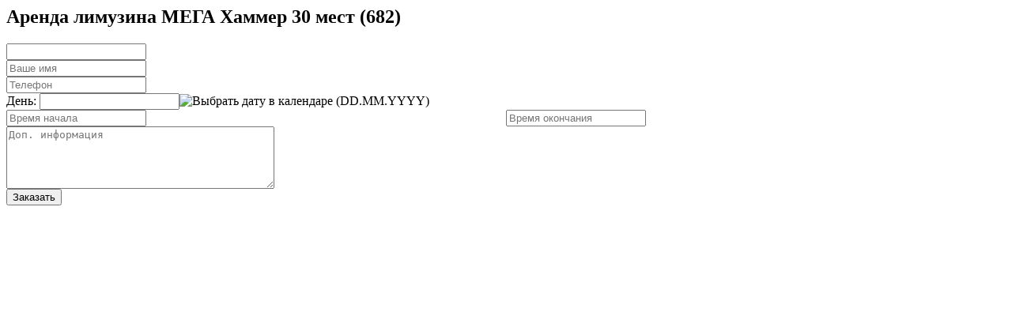

--- FILE ---
content_type: text/html; charset=windows-1251
request_url: https://limo-moscow.ru/auto/order-474/
body_size: 3579
content:

<meta http-equiv="Content-Type" content="text/html; charset=windows-1251" />
<link href="/bitrix/cache/css/s1/limuzin/kernel_main/kernel_main.css?168924067546933" type="text/css"  rel="stylesheet" />
<link href="/bitrix/cache/css/s1/limuzin/template_6ee89de0850d22ff2cb50d2d74905256/template_6ee89de0850d22ff2cb50d2d74905256.css?168924067512330" type="text/css"  data-template-style="true"  rel="stylesheet" />
<script type="text/javascript">if(!window.BX)window.BX={message:function(mess){if(typeof mess=='object') for(var i in mess) BX.message[i]=mess[i]; return true;}};</script>
<script type="text/javascript">(window.BX||top.BX).message({'JS_CORE_LOADING':'Загрузка...','JS_CORE_NO_DATA':'- Нет данных -','JS_CORE_WINDOW_CLOSE':'Закрыть','JS_CORE_WINDOW_EXPAND':'Развернуть','JS_CORE_WINDOW_NARROW':'Свернуть в окно','JS_CORE_WINDOW_SAVE':'Сохранить','JS_CORE_WINDOW_CANCEL':'Отменить','JS_CORE_H':'ч','JS_CORE_M':'м','JS_CORE_S':'с','JSADM_AI_HIDE_EXTRA':'Скрыть лишние','JSADM_AI_ALL_NOTIF':'Показать все','JSADM_AUTH_REQ':'Требуется авторизация!','JS_CORE_WINDOW_AUTH':'Войти','JS_CORE_IMAGE_FULL':'Полный размер'});</script>
<script type="text/javascript">(window.BX||top.BX).message({'WEEK_START':'1'});(window.BX||top.BX).message({'MONTH_1':'Январь','MONTH_2':'Февраль','MONTH_3':'Март','MONTH_4':'Апрель','MONTH_5':'Май','MONTH_6':'Июнь','MONTH_7':'Июль','MONTH_8':'Август','MONTH_9':'Сентябрь','MONTH_10':'Октябрь','MONTH_11':'Ноябрь','MONTH_12':'Декабрь','MONTH_1_S':'Января','MONTH_2_S':'Февраля','MONTH_3_S':'Марта','MONTH_4_S':'Апреля','MONTH_5_S':'Мая','MONTH_6_S':'Июня','MONTH_7_S':'Июля','MONTH_8_S':'Августа','MONTH_9_S':'Сентября','MONTH_10_S':'Октября','MONTH_11_S':'Ноября','MONTH_12_S':'Декабря','MON_1':'Янв','MON_2':'Фев','MON_3':'Мар','MON_4':'Апр','MON_5':'Май','MON_6':'Июн','MON_7':'Июл','MON_8':'Авг','MON_9':'Сен','MON_10':'Окт','MON_11':'Ноя','MON_12':'Дек','DAY_OF_WEEK_0':'Воскресенье','DAY_OF_WEEK_1':'Понедельник','DAY_OF_WEEK_2':'Вторник','DAY_OF_WEEK_3':'Среда','DAY_OF_WEEK_4':'Четверг','DAY_OF_WEEK_5':'Пятница','DAY_OF_WEEK_6':'Суббота','DOW_0':'Вс','DOW_1':'Пн','DOW_2':'Вт','DOW_3':'Ср','DOW_4':'Чт','DOW_5':'Пт','DOW_6':'Сб','FD_SECOND_AGO_0':'#VALUE# секунд назад','FD_SECOND_AGO_1':'#VALUE# секунду назад','FD_SECOND_AGO_10_20':'#VALUE# секунд назад','FD_SECOND_AGO_MOD_1':'#VALUE# секунду назад','FD_SECOND_AGO_MOD_2_4':'#VALUE# секунды назад','FD_SECOND_AGO_MOD_OTHER':'#VALUE# секунд назад','FD_SECOND_DIFF_0':'#VALUE# секунд','FD_SECOND_DIFF_1':'#VALUE# секунда','FD_SECOND_DIFF_10_20':'#VALUE# секунд','FD_SECOND_DIFF_MOD_1':'#VALUE# секунда','FD_SECOND_DIFF_MOD_2_4':'#VALUE# секунды','FD_SECOND_DIFF_MOD_OTHER':'#VALUE# секунд','FD_MINUTE_AGO_0':'#VALUE# минут назад','FD_MINUTE_AGO_1':'#VALUE# минуту назад','FD_MINUTE_AGO_10_20':'#VALUE# минут назад','FD_MINUTE_AGO_MOD_1':'#VALUE# минуту назад','FD_MINUTE_AGO_MOD_2_4':'#VALUE# минуты назад','FD_MINUTE_AGO_MOD_OTHER':'#VALUE# минут назад','FD_MINUTE_DIFF_0':'#VALUE# минут','FD_MINUTE_DIFF_1':'#VALUE# минута','FD_MINUTE_DIFF_10_20':'#VALUE# минут','FD_MINUTE_DIFF_MOD_1':'#VALUE# минута','FD_MINUTE_DIFF_MOD_2_4':'#VALUE# минуты','FD_MINUTE_DIFF_MOD_OTHER':'#VALUE# минут','FD_MINUTE_0':'#VALUE# минут','FD_MINUTE_1':'#VALUE# минуту','FD_MINUTE_10_20':'#VALUE# минут','FD_MINUTE_MOD_1':'#VALUE# минуту','FD_MINUTE_MOD_2_4':'#VALUE# минуты','FD_MINUTE_MOD_OTHER':'#VALUE# минут','FD_HOUR_AGO_0':'#VALUE# часов назад','FD_HOUR_AGO_1':'#VALUE# час назад','FD_HOUR_AGO_10_20':'#VALUE# часов назад','FD_HOUR_AGO_MOD_1':'#VALUE# час назад','FD_HOUR_AGO_MOD_2_4':'#VALUE# часа назад','FD_HOUR_AGO_MOD_OTHER':'#VALUE# часов назад','FD_HOUR_DIFF_0':'#VALUE# часов','FD_HOUR_DIFF_1':'#VALUE# час','FD_HOUR_DIFF_10_20':'#VALUE# часов','FD_HOUR_DIFF_MOD_1':'#VALUE# час','FD_HOUR_DIFF_MOD_2_4':'#VALUE# часа','FD_HOUR_DIFF_MOD_OTHER':'#VALUE# часов','FD_YESTERDAY':'вчера','FD_TODAY':'сегодня','FD_TOMORROW':'завтра','FD_DAY_AGO_0':'#VALUE# суток назад','FD_DAY_AGO_1':'#VALUE# сутки назад','FD_DAY_AGO_10_20':'#VALUE# суток назад','FD_DAY_AGO_MOD_1':'#VALUE# сутки назад','FD_DAY_AGO_MOD_2_4':'#VALUE# суток назад','FD_DAY_AGO_MOD_OTHER':'#VALUE# суток назад','FD_DAY_DIFF_0':'#VALUE# дней','FD_DAY_DIFF_1':'#VALUE# день','FD_DAY_DIFF_10_20':'#VALUE# дней','FD_DAY_DIFF_MOD_1':'#VALUE# день','FD_DAY_DIFF_MOD_2_4':'#VALUE# дня','FD_DAY_DIFF_MOD_OTHER':'#VALUE# дней','FD_DAY_AT_TIME':'#DAY# в #TIME#','FD_MONTH_AGO_0':'#VALUE# месяцев назад','FD_MONTH_AGO_1':'#VALUE# месяц назад','FD_MONTH_AGO_10_20':'#VALUE# месяцев назад','FD_MONTH_AGO_MOD_1':'#VALUE# месяц назад','FD_MONTH_AGO_MOD_2_4':'#VALUE# месяца назад','FD_MONTH_AGO_MOD_OTHER':'#VALUE# месяцев назад','FD_MONTH_DIFF_0':'#VALUE# месяцев','FD_MONTH_DIFF_1':'#VALUE# месяц','FD_MONTH_DIFF_10_20':'#VALUE# месяцев','FD_MONTH_DIFF_MOD_1':'#VALUE# месяц','FD_MONTH_DIFF_MOD_2_4':'#VALUE# месяца','FD_MONTH_DIFF_MOD_OTHER':'#VALUE# месяцев','FD_YEARS_AGO_0':'#VALUE# лет назад','FD_YEARS_AGO_1':'#VALUE# год назад','FD_YEARS_AGO_10_20':'#VALUE# лет назад','FD_YEARS_AGO_MOD_1':'#VALUE# год назад','FD_YEARS_AGO_MOD_2_4':'#VALUE# года назад','FD_YEARS_AGO_MOD_OTHER':'#VALUE# лет назад','FD_YEARS_DIFF_0':'#VALUE# лет','FD_YEARS_DIFF_1':'#VALUE# год','FD_YEARS_DIFF_10_20':'#VALUE# лет','FD_YEARS_DIFF_MOD_1':'#VALUE# год','FD_YEARS_DIFF_MOD_2_4':'#VALUE# года','FD_YEARS_DIFF_MOD_OTHER':'#VALUE# лет','CAL_BUTTON':'Выбрать','CAL_TIME_SET':'Установить время','CAL_TIME':'Время'});</script>
<script type="text/javascript">(window.BX||top.BX).message({'LANGUAGE_ID':'ru','FORMAT_DATE':'DD.MM.YYYY','FORMAT_DATETIME':'DD.MM.YYYY HH:MI:SS','COOKIE_PREFIX':'BITRIX_SM','SERVER_TZ_OFFSET':'10800','SITE_ID':'s1','USER_ID':'','SERVER_TIME':'1768740718','USER_TZ_OFFSET':'0','USER_TZ_AUTO':'Y','bitrix_sessid':'7cbc0f34e57acd5290b137ac284f76ed'});</script>


<script type="text/javascript" src="/bitrix/cache/js/s1/limuzin/kernel_main/kernel_main.js?1689326933370836"></script>
<script type="text/javascript" src="/bitrix/js/main/jquery/jquery-1.8.3.min.js?140903927993636"></script>
<script type="text/javascript">BX.setJSList(['/bitrix/js/main/core/core.js?142813868997612','/bitrix/js/main/core/core_ajax.js?142813868735278','/bitrix/js/main/json/json2.min.js?14090392793467','/bitrix/js/main/core/core_ls.js?140903927910330','/bitrix/js/main/session.js?14156256573170','/bitrix/js/main/core/core_popup.js?142813868739406','/bitrix/js/main/core/core_date.js?142813868753207','/bitrix/js/main/core/core_window.js?141562564696525','/bitrix/js/main/utils.js?140903927930972','/bitrix/templates/limuzin/components/bitrix/form.result.new/order/js/jquery.placeholder.js?14090392792465','/bitrix/templates/limuzin/components/bitrix/form.result.new/order/js/webform-validate.js?14090392791069']); </script>
<script type="text/javascript">BX.setCSSList(['/bitrix/js/main/core/css/core.css?14281386875336','/bitrix/js/main/core/css/core_popup.css?141562565028664','/bitrix/js/main/core/css/core_date.css?140903927910189','/bitrix/templates/limuzin/components/bitrix/form.result.new/order/style.css?14090392791510','/bitrix/templates/limuzin/styles.css?155394001656','/bitrix/templates/limuzin/template_styles.css?15594255489845']); </script>


<script type="text/javascript" src="/bitrix/cache/js/s1/limuzin/template_a6cbb7c311c73f983f4cd0ca0b89a253/template_a6cbb7c311c73f983f4cd0ca0b89a253.js?16892406753960"></script>
<script type="text/javascript">
bxSession.Expand(1440, '7cbc0f34e57acd5290b137ac284f76ed', false, '8ea8d981d8992b5562887eacdbd32dd4');
</script>
<script type="text/javascript">var _ba = _ba || []; _ba.push(["aid", "4eb1fc3ce6821607297d6f026fc7c71b"]); _ba.push(["host", "limo-moscow.ru"]); (function() {var ba = document.createElement("script"); ba.type = "text/javascript"; ba.async = true;ba.src = (document.location.protocol == "https:" ? "https://" : "http://") + "bitrix.info/ba.js";var s = document.getElementsByTagName("script")[0];s.parentNode.insertBefore(ba, s);})();</script>



<div class="webform">



			<h2>Аренда лимузина МЕГА Хаммер 30 мест (682)</h2>
		
	
	<form name="ORDER_AUTO" action="/auto/order-474/?ID=474" method="POST" enctype="multipart/form-data"><input type="hidden" name="sessid" id="sessid" value="7cbc0f34e57acd5290b137ac284f76ed" /><input type="hidden" name="WEB_FORM_ID" value="3" />
	<div class="form_check"><input type="text" name="form_check" value="" /></div>
	
	
	
				<div class="long item required-field"><input placeholder="Ваше имя" type="text"  class="required"  name="form_text_8" value="" size="0" /></div>
		
				<div class="long item required-field"><input placeholder="Телефон" type="text"  class="required"  name="form_text_9" value="" size="0" /></div>
		
				<div class="item">День: <input type="text"  name="form_date_10" id="form_date_1aRq4d2J" value="" size="0" /><img src="/bitrix/js/main/core/images/calendar-icon.gif" alt="Выбрать дату в календаре" class="calendar-icon" onclick="BX.calendar({node:this, field:'form_date_1aRq4d2J', form: 'ORDER_AUTO', bTime: false, currentTime: '1768751518', bHideTime: false});" onmouseover="BX.addClass(this, 'calendar-icon-hover');" onmouseout="BX.removeClass(this, 'calendar-icon-hover');" border="0"/> (DD.MM.YYYY)</div>
		
			<table cellspacing="0" cellpadding="0" width="100%">
		<tr>
			<td>
										<div class="short item"><input placeholder="Время начала" type="text"    name="form_text_11" value="" size="0" /></div>
						</td>
	
			<td>
										<div class="short item"><input placeholder="Время окончания" type="text"    name="form_text_12" value="" size="0" /></div>
						</td>
		</tr>
		</table>
		
												<div class="item">
			
						
					<textarea placeholder="Доп. информация" name="form_textarea_13" cols="40" rows="5"   ></textarea>						
			</div>
				
							
			<input type="hidden"  name="form_hidden_14" value="Аренда лимузина МЕГА Хаммер 30 мест (682)" />
				
		
	<html>
<!-- Yandex.Metrika counter -->
<script type="text/javascript" >
   (function(m,e,t,r,i,k,a){m[i]=m[i]||function(){(m[i].a=m[i].a||[]).push(arguments)};
   m[i].l=1*new Date();k=e.createElement(t),a=e.getElementsByTagName(t)[0],k.async=1,k.src=r,a.parentNode.insertBefore(k,a)})
   (window, document, "script", "https://mc.yandex.ru/metrika/tag.js", "ym");

   ym(27188354, "init", {
        clickmap:true,
        trackLinks:true,
        accurateTrackBounce:true,
        webvisor:true
   });
</script>
<noscript><div><img src="https://mc.yandex.ru/watch/27188354" style="position:absolute; left:-9999px;" alt="" /></div></noscript>
<!-- /Yandex.Metrika counter -->
<!-- Global site tag (gtag.js) - Google Analytics -->
<script async src="https://www.googletagmanager.com/gtag/js?id=UA-141650854-1"></script>
<script>
  window.dataLayer = window.dataLayer || [];
  function gtag(){dataLayer.push(arguments);}
  gtag('js', new Date());

  gtag('config', 'UA-141650854-1');
</script>
<!-- /Google Analytics -->
</html>
	<div class="submit-wrap"><input class="submit" type="submit" name="web_form_submit" onclick="ym(27188354, 'reachGoal', 'zayavka_na_auto'); gtag('event', 'send', { 'event_category': 'zayavka', 'event_action': 'otpravlena', }); return true;" value="Заказать" /></div>

	</form>

</div>
